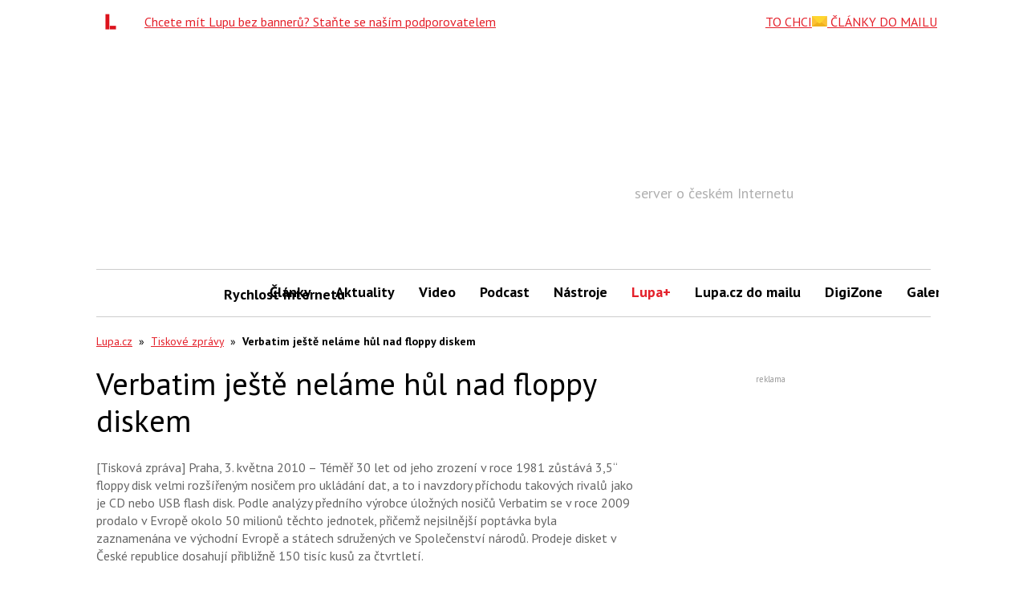

--- FILE ---
content_type: text/html; charset=utf-8
request_url: https://www.google.com/recaptcha/api2/aframe
body_size: 268
content:
<!DOCTYPE HTML><html><head><meta http-equiv="content-type" content="text/html; charset=UTF-8"></head><body><script nonce="uRSojmNTyWeFK-PKxKkkjw">/** Anti-fraud and anti-abuse applications only. See google.com/recaptcha */ try{var clients={'sodar':'https://pagead2.googlesyndication.com/pagead/sodar?'};window.addEventListener("message",function(a){try{if(a.source===window.parent){var b=JSON.parse(a.data);var c=clients[b['id']];if(c){var d=document.createElement('img');d.src=c+b['params']+'&rc='+(localStorage.getItem("rc::a")?sessionStorage.getItem("rc::b"):"");window.document.body.appendChild(d);sessionStorage.setItem("rc::e",parseInt(sessionStorage.getItem("rc::e")||0)+1);localStorage.setItem("rc::h",'1768883896698');}}}catch(b){}});window.parent.postMessage("_grecaptcha_ready", "*");}catch(b){}</script></body></html>